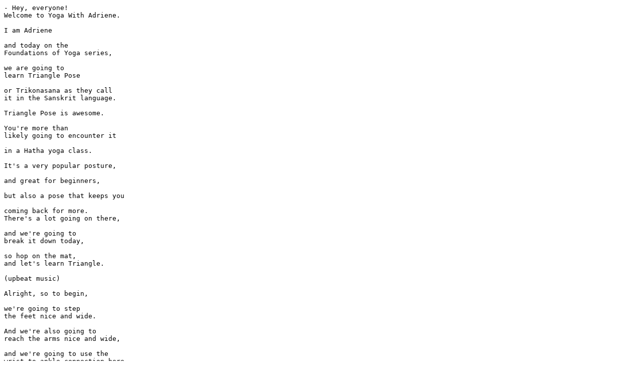

--- FILE ---
content_type: text/plain
request_url: https://yogawithadriene.com/wp-content/uploads/2021/06/Triangle-Pose-Trikonasana.en_.txt
body_size: 2940
content:
- Hey, everyone!
Welcome to Yoga With Adriene.

I am Adriene

and today on the
Foundations of Yoga series,

we are going to
learn Triangle Pose

or Trikonasana as they call
it in the Sanskrit language.

Triangle Pose is awesome.

You're more than
likely going to encounter it

in a Hatha yoga class.

It's a very popular posture,

and great for beginners,

but also a pose that keeps you

coming back for more.
There's a lot going on there,

and we're going to
break it down today,

so hop on the mat,
and let's learn Triangle.

(upbeat music)

Alright, so to begin,

we're going to step
the feet nice and wide.

And we're also going to
reach the arms nice and wide,

and we're going to use the
wrist-to-ankle connection here

to just kind of gauge
how wide we step the feet.

Okay, obviously
everyone's different.

Everybody's body is
proportioned differently.

But in general, this
is a nice little check-in,

a little cheat to just
kind of bring the ankles

underneath the
wrists  and go from there.

Okay, so I'm going to
spread my fingertips wide,

I'm gonna lift my heart.
Tailbone's gonna tuck in

and lengthen down, so nice
and long in the spine here.

I'm gonna draw energy up
from the arches of my feet

and maybe turn the
toes in just slightly

so I can feel
this nice connection,

this drawing
energy up from the earth.

Remember, we
build our yoga poses

from the ground up.

So a lot of what we
talk about in this series,

in the foundational series,
is building

from a good foundation,
from the ground up.

Okay, so I'm going
to rotate my arms up,

palms up towards the sky,

just so that my
shoulders can drop down here.

Shoulder blades
in together and down.

Just kind of opening
up the armpit chest here.

Taking a nice deep
breath in and then exhale,

keep this nice and open,
my friends,

as we turn the palms face-down.

Okay, now, time for Trikonasana.

I'm gonna turn the right toes

all the way out 90 degrees.

Actually I'm going to step
my foot in a little bit here.

Right toes go
all the way towards

the front end of the mat.

Left toes are going to
turn in about 45 degrees

or maybe towards the
front left corner of your mat.

So right toes
point straight forward,

left toes turn in just slightly.

Now, really important thing here

is I want my hip to
kind of move with my foot.

I don't want anything
to be disconnected, right?

Integration from the ground up.

So I'm still
able to rotate the hip

but draw energy up
from the arch of the foot.

Now, head over heart,
heart over pelvis here.

I'm going to inhale in.
Take a deep breath.

And then exhale, let it out.

Moving nice and slow here.

I'm going to begin
to send my left hip

toward the back of the mat

as I reach my
right fingertips forward.

Now I'm bending
here at the hip crease,

sending my left
hip and booty cheek

back towards
the back of the mat.

Keeping the heart lifted.

Now I want to keep the
side body nice and long here.

The tendency is going to be
to collapse as I move down.

But I want to
keep this brightness,

this beautiful
foundation that I've built here,

kind of like we're
soaring or flying here,

as I begin to slowly
lean into the posture.

I'm going to reach, keeping
nice and long the side body

and then eventually
keeping a nice long line

from the crown of the head
to the tip of the tailbone,

I'll come into my posture.

Now again, the
tendency is to collapse

in the right side body, so
keep it nice and long here.

Now, I should've
grabbed a block.

I can bring a block here or
I can just bring my fingertips

gently to the top of the shin.

The tendency is to
want to be collapsed,

to go down, again, send all
that weight to that right hand.

We want to bring
it into the core,

so I'm going to
keep it nice and steady.

Now this is a little
bit of hard work here

or a lot of hard work, rather.

But if I'm just collapsing
into my side body and my arm,

then I'm not really getting
the benefits of the posture.

Now I'm going to
take my left hand here,

and I'm going to slowly guide,

power of touch here,
guide my rib cage open here.

Finding an evenness
in the lower body

and the upper body.

Now depending on how
you feel in the neck here,

we can look down,
we can look straight forward,

or if it feels
like you have space,

it feels comfortable,
then we can slowly look up,

Spiraling the
heart up towards the sky.

Take a deep breath in.

And exhale out.

When you're ready,
press into the front ball joint

of the big toe,
press into the back foot,

strong legs as we slowly
come back up the way we came.

Take a deep breath in and
exhale, hands to the waist.

Now to the other side.

Right toes are going to turn in,

left toes turn out.

Lengthening down
through the tailbone,

tucking the
pelvis a little bit here.

Finding that length here.

If you're not too sweaty here,
you can take your thumbs and

give yourself a little lift.

This is a nice
little adjustment here

just to find that lift
in the side body.

Find that space.

And then here we go,
I'll inhale.

Send my
fingertips out like wings.

Strong legs here.

My front heel was in
line with my back arch.

Some people
practice heel to heel,

which I think is great too,
nice wide base,

but also as a little guide,
I go heel to inner arch.

Okay, so you can play with that,

heel to heel or heel
to inner arch in the feet.

Spreading awareness through
all four corners of the feet.

Open the palms.

Rotate the shoulders down.
Deep breath.

Exhale, keeping the
shoulders where they are,

palms come flat, and I dive
in for another experience.

Reaching now the
left fingertips forward.

Keeping this length
in the left side body,

I send my right hip out.

Nice and slow here.

In kids' yoga we do
"I'm a Little Teapot" here.

It's very precious.

Taking your time.

A lot of times we
just kind of collapse

into this posture,
so here really reach.

It's like Kate Winslet
in Titanic here.

And then sending it down.

Honoring the crown of the head

to the tip of the
tailbone connection here.

Again, I'm not collapsing
in the left side body

but keeping it nice and long.

So what that may
mean is you don't

go down as far right away.

Now I'm working the core here 
I'm gonna take my right hand,

slowly guide the rib cage up.

Spiraling the
heart towards the sky.

Again, not collapsing weight
into the left fingertips here,

but keeping it in my center.

Pressing into my
feet here, strong legs.

In Sanskrit we call it sama,
evenness,

between the upper
body and the lower body.

Again, we can take the gaze down

if that feels more
comfortable in the neck.

Draw the shoulders
away from the ears.

Nice, long, beautiful neck.

If you can't really
stand it here (laughs)

at this moment,
you can take a block

and have it right
here on the ground

for a little bit of support,

just bringing the
earth up to you a little bit.

Take a deep breath in, smile.

And then exhale, from your feet,

press in your feet, strong legs
here as we come back.

Soft in the fingertips.

We take a deep breath in.

And exhale, hands to the waist.

Turn both toes in.

Soften in the knees.

And then hop it back to center.

Just do it. Don't even
think about it, do it.

Okey doke, so that was
Triangle Pose or Trikonasana.

This pose is not easy at first.

So go easy on yourself.

Give yourself a break.

If that was challenging
for you, then right on.

Great for the legs,
great for the core,

great for the back.

A lot of benefits
to this posture

which I'll write
about on the blog.

Visit the website if you
haven't visited the blog,

visit the website, check it out.

Subscribe to the
channel if you haven't already,

and sign up for the newsletter
if that interests you, as well.

And I will see you next time.

Namaste.

(upbeat music)